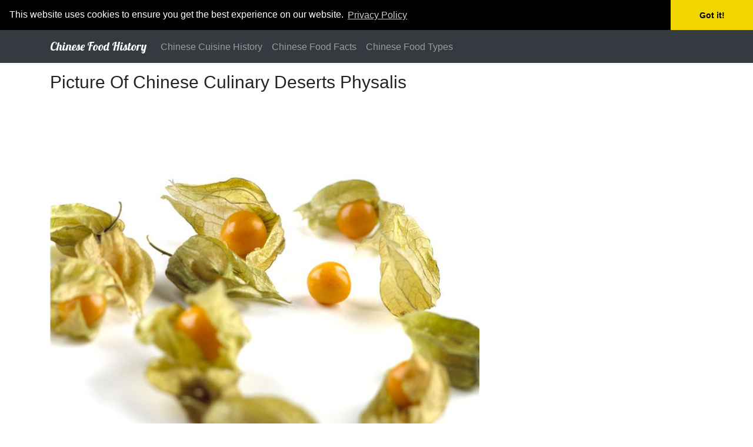

--- FILE ---
content_type: text/html; charset=utf-8
request_url: http://www.chinesefoodhistory.com/picture/picture-of-chinese-culinary-deserts-physalis/
body_size: 2225
content:
<!doctype html>
<html lang="en">
<head>

    <title>Picture Of Chinese Culinary Deserts Physalis</title>


        <!-- Global site tag (gtag.js) - Google Analytics -->
        <script async src="https://www.googletagmanager.com/gtag/js?id=UA-52187754-23"></script>
        <script>
        window.dataLayer = window.dataLayer || [];
        function gtag() { dataLayer.push(arguments); }
        gtag('js', new Date());

        gtag('config', 'UA-52187754-23');
        </script>

    <meta charset="utf-8">
    <meta name="viewport" content="width=device-width, initial-scale=1, shrink-to-fit=no">

    <link rel="stylesheet" href="https://stackpath.bootstrapcdn.com/bootstrap/4.4.1/css/bootstrap.min.css" integrity="sha384-Vkoo8x4CGsO3+Hhxv8T/Q5PaXtkKtu6ug5TOeNV6gBiFeWPGFN9MuhOf23Q9Ifjh" crossorigin="anonymous">
    <link rel="stylesheet" href="/CSS/bootstrap-custom.css">

    <link href="https://fonts.googleapis.com/css?family=Lobster" rel="stylesheet">

    
    <link rel="icon" type="image/png" href="/favicon.ico">


    

</head>
<body>

    

    
    <nav class="navbar navbar-expand-lg navbar-dark bg-dark">
    <div class="container">
        <a class="navbar-brand" href="/">Chinese Food History</a>
        <button class="navbar-toggler" type="button" data-toggle="collapse" data-target="#navbarNav" aria-controls="navbarNav" aria-expanded="false" aria-label="Toggle navigation">
            <span class="navbar-toggler-icon"></span>
        </button>
        <div class="collapse navbar-collapse" id="navbarNav">
            <ul class="navbar-nav">
                        <li class="nav-item"><a class="nav-link" href="/chinese-cuisine-history/">Chinese Cuisine History</a></li>
                        <li class="nav-item"><a class="nav-link" href="/chinese-food-facts/">Chinese Food Facts</a></li>
                        <li class="nav-item"><a class="nav-link" href="/chinese-food-types/">Chinese Food Types</a></li>
            </ul>
        </div>
    </div>
</nav>

    

    

<div class="container">
    <div class="row">
        <div class="col-lg-8 col-md-12 col-sm-12 col-12">
            <h1 class="margintop10">Picture Of Chinese Culinary Deserts Physalis</h1>

            <img src="/images/chinesefoodhistory/picture-of-chinese-culinary-deserts-physalis.jpg" alt="Picture Of Chinese Culinary Deserts Physalis" class="img-fluid marginbottom10 width100Percent">

            

                <ul>

                        <li><strong>Author:</strong> FreeImages.com/Brybs</li>


                </ul>
        </div>
        <div class="col-lg-4 col-md-3 col-sm-3 margintop10">
        </div>
    </div>
</div>







    
    
    <footer class="text-muted margintop10">
        <div class="container">
            <p>
                © 2026 - Chinese Food History | <a href="/page/privacy-policy/">Privacy Policy</a> | <a href="/page/contact/">Contact</a>
            </p>
        </div>
        <div class="container">
            <p class="footer-message"></p>
        </div>
    </footer>


    

    

    

    <link rel="stylesheet" type="text/css" href="//cdnjs.cloudflare.com/ajax/libs/cookieconsent2/3.0.3/cookieconsent.min.css" />
    <script src="//cdnjs.cloudflare.com/ajax/libs/cookieconsent2/3.0.3/cookieconsent.min.js"></script>
    <script>
        window.addEventListener("load", function () {
            window.cookieconsent.initialise({
                "palette": {
                    "popup": {
                        "background": "#000"
                    },
                    "button": {
                        "background": "#f1d600"
                    }
                },
                "theme": "edgeless",
                "position": "top",
                "static": true,
                "content": {
                    "href": "/page/privacy-policy/",
                    "link": "Privacy Policy"
                }
            })
        });
    </script>

    <script src="//s7.addthis.com/js/300/addthis_widget.js#pubid=ra-5880d9a57b5d36b2" async="async"></script>

    <!-- Optional JavaScript -->
    <!-- jQuery first, then Popper.js, then Bootstrap JS -->
    <script src="https://code.jquery.com/jquery-3.4.1.slim.min.js" integrity="sha384-J6qa4849blE2+poT4WnyKhv5vZF5SrPo0iEjwBvKU7imGFAV0wwj1yYfoRSJoZ+n" crossorigin="anonymous"></script>
    <script src="https://cdn.jsdelivr.net/npm/popper.js@1.16.0/dist/umd/popper.min.js" integrity="sha384-Q6E9RHvbIyZFJoft+2mJbHaEWldlvI9IOYy5n3zV9zzTtmI3UksdQRVvoxMfooAo" crossorigin="anonymous"></script>
<script src="https://stackpath.bootstrapcdn.com/bootstrap/4.4.1/js/bootstrap.min.js" integrity="sha384-wfSDF2E50Y2D1uUdj0O3uMBJnjuUD4Ih7YwaYd1iqfktj0Uod8GCExl3Og8ifwB6" crossorigin="anonymous"></script>
</body>
</html>